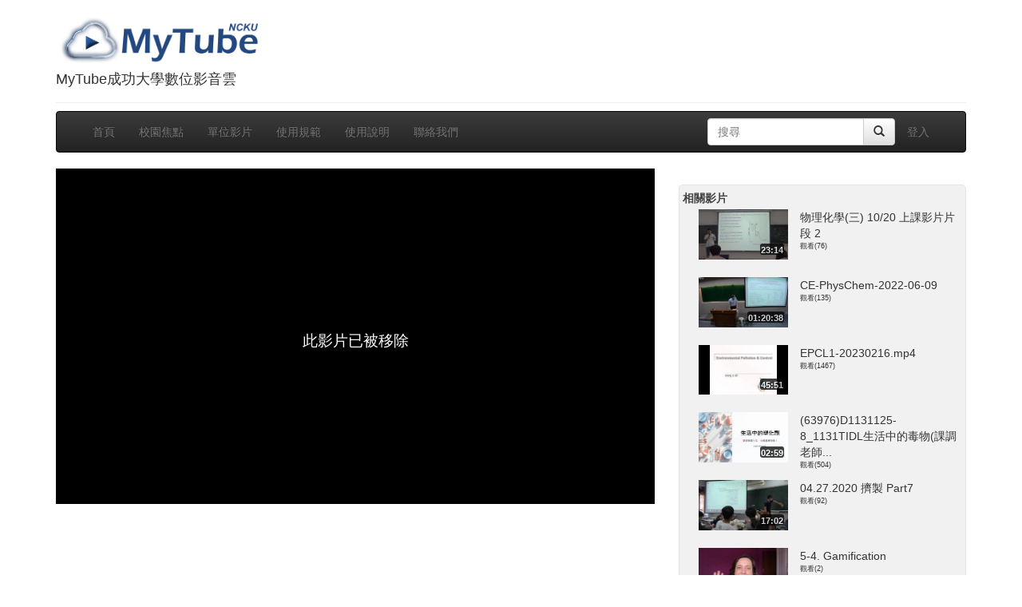

--- FILE ---
content_type: text/html
request_url: https://mytube.ncku.edu.tw/media.php?id=38897
body_size: 4481
content:
<!doctype html>
<html lang="zh" xmlns="http://www.w3.org/1999/xhtml">
<head>
<meta charset="utf-8">
<meta http-equiv="X-UA-Compatible" content="IE=edge">
<meta name="viewport" content="width=device-width, initial-scale=1.0, maximum-scale=1">
<meta name="keywords" content="成功大學數位影音雲,雲端服務,Youtube,Speech,演講網,活動網,教學網站,MyTube" />
<meta name="description" content="MyTube成功大學數位影音雲" />
<meta property="og:type" content="movie" />
<meta property="og:site_name" content="mytube.ncku.edu.tw" />
<meta name="robots" content="noindex,nofollow">
<meta name="medium" content="video">
<meta name="video_type" content="application/x-shockwave-flash">
<meta property="og:image" content="https://mytube.ncku.edu.tw/filedl.php/video/38897/preview.jpg" />
<meta property="og:image:secure_url" content="https://mytube.ncku.edu.tw/filedl.php/video/38897/preview.jpg" />
<meta property="og:image:width" content="480">
<meta property="og:image:height" content="270">
<meta property="og:image:type" content="image/jpeg">
<meta property="og:title" content="1101計概.分組練習講解.16.2.mp4 - MyTube@NCKU" />
<meta property="og:description" content="" />
<meta property="og:url" content="https://mytube.ncku.edu.tw/media.php?id=38897">
<meta property="fb:app_id" content="1434277263477033" />
<title>1101計概.分組練習講解.16.2.mp4 - MyTube@NCKU</title>
<link rel="stylesheet" href="css/bootstrap.css">
<link rel="stylesheet" href="css/bootstrap-theme.css">
<link rel="stylesheet" href="css/bootstrap-fileupload.css">
<link rel="stylesheet" href="css/bootstrap-tag.css">
<link rel="stylesheet" href="css/tagmanager.css">
<link rel="stylesheet" href="css/bootstrap_custom.css">
<link rel="stylesheet" href="css/style_progress.css" type="text/css" /> 
<link rel="stylesheet" type="text/css" media="screen" href="css/bootstrap-datetimepicker.min.css" />
<link rel="stylesheet" href="css/bootstrap-treeview.css" />
<link rel="stylesheet" href="css/fullcalendar.css" />
<link rel="stylesheet" href="css/bootstrap-select.min.css" type="text/css" />
<!--[if lt IE 8]>
<!--<link href="/css/bootstrap-ie7.css" rel="stylesheet">-->
<![endif]-->
<link href="jquery/themes/base/jquery-ui.css" rel="stylesheet" />
<script src="jquery/jquery-1.9.1.js"></script>
<script src="jquery/ui/jquery-ui.js"></script>
<!-- HTML5 shim, for IE6-8 support of HTML5 elements -->
<!--[if lt IE 9]>
<script src="http://html5shim.googlecode.com/svn/trunk/html5.js"></script>
<![endif]-->
<script src="js/respond.js"></script>
<!--[if lt IE 9]>
    <script src="http://css3-mediaqueries-js.googlecode.com/svn/trunk/css3-mediaqueries.js"></script>
<![endif]-->
<!--<script src="js/css3-mediaqueries.js"></script>-->
<link rel="stylesheet" href="js/videojs/video-js.css"><script src="js/videojs/video.js"></script><script src="js/videojs/lang/zh-TW.js"></script><link href="js/videojs/plugin/videojs-vtt-thumbnails.css" rel="stylesheet"><script src="js/videojs/plugin/videojs-vtt-thumbnails.js"></script><link href="js/videojs/plugin/silvermine-videojs-quality-selector.css" rel="stylesheet"><script src="js/videojs/plugin/silvermine-videojs-quality-selector.min.js"></script><script src="js/videojs/plugin/videojs-contextmenu.min.js"></script><script src="js/videojs/plugin/videojs-contextmenu-ui.min.js"></script><script src="js/videojs/plugin/youtube.min.js"></script><script src="js/videojs/plugin/videojs-playlist.min.js"></script><link rel="stylesheet" href="js/videojs/plugin/videojs-playlist-ui.css"><script src="js/videojs/plugin/videojs-playlist-ui.min.js"></script><link rel="stylesheet" href="js/videojs/plugin/videojs-contextmenu-ui.css"><link rel="stylesheet" href="js/videojs/plugin/videojs-watermark.css"><script src="js/videojs/plugin/videojs-watermark.min.js"></script><script src="js/videojs/plugin/videojs.hotkeys.js"></script><script src="js/videojs/plugin/error/videojs-errors.min.js"></script><link rel="stylesheet" href="js/videojs/plugin/error/videojs-errors.css"><script src="js/bootstrap.min.js"></script>
<script src="js/bootbox.js"></script>
<script src="js/bootstrap-fileupload.js"></script>
<script src="js/bootstrap-tag.js"></script>
<script src="js/bootstrap-tagmanager.js"></script>
<script src="js/moment-with-locales.min.js"></script>
<script type="text/javascript" src="js/bootstrap-datetimepicker.min.js"></script>
<script type="text/javascript" src="js/bootstrap-treeview.js"></script>
<script type="text/javascript" src="js/fullcalendar.min.js"></script>
<script type="text/javascript" src="js/lang-all.js"></script>
<script src="js/jquery.bootpag.js"></script>
<script src="js/jquery.validate.js"></script>
<script src="js/messages_zh_TW.js"></script>
<script src="js/bootstrap-select.min.js"></script>
<script src="js/lazyload.js"></script>
<!--<script src="js/dep.js"></script>-->
<!-- Global site tag (gtag.js) - Google Analytics -->
<script async src="https://www.googletagmanager.com/gtag/js?id=G-YTL27NBKJ1"></script>
<script>
  window.dataLayer = window.dataLayer || [];
  function gtag(){dataLayer.push(arguments);}
  gtag('js', new Date());

  gtag('config', 'G-YTL27NBKJ1');
</script>
</head>
<body onbeforeunload="player.pause();">
<div class="container">
    <div class="row">
        <div class="col-md-12"><div id="logo">
<div class="page-header">
  <a href="index.php" target=_top><h1><img height="60" src="images/mytube_logo.png"></h1></a><h4>MyTube成功大學數位影音雲</h4>
</div>
</div>
</div>
        <div class="col-md-12"><nav class="navbar navbar-inverse" role="navigation">
    <div class="container-fluid">
    <div class="navbar-header">
    <!-- .btn-navbar is used as the toggle for collapsed navbar content -->
    <button type="button" class="navbar-toggle collapsed" data-toggle="collapse" data-target="#navbar-collapse-1">
    <span class="sr-only">Toggle navigation</span>
    <span class="icon-bar"></span>
    <span class="icon-bar"></span>
    <span class="icon-bar"></span>
    </button>
    <!-- Be sure to leave the brand out there if you want it shown -->
    <!--
    <a class="brand" href="#">Project name</a>
    -->
    </div>

    <!-- Everything you want hidden at 940px or less, place within here -->
    <div class="collapse navbar-collapse" id="navbar-collapse-1">
    <!-- .nav, .navbar-search, .navbar-form, etc -->
        <ul class="nav navbar-nav">
            <li><a href="index.php">首頁</a></li>
            <li><a href="focus.php">校園焦點</a></li>
            <li><a href="dept.php">單位影片</a></li>
            <li><a href="rules.php">使用規範</a></li>
            <li><a href="media.php?id=2693">使用說明</a></li>
	    <!--<li><a href="speech.php">演講訊息</a></li>-->
            <li><a href="contactus.php">聯絡我們</a></li>
                    </ul>
	<ul class="nav navbar-nav navbar-right">
				<li><a href="login.php?returl=media.php?id=38897">登入</a></li>
			</ul>
	<!--search -->
	<form class="navbar-form navbar-right" action="search.php" method="GET">
		<div class="input-group">
			<input name="keyword" type="text" class="form-control search-query"  x-webkit-speech lang="zh-TW" placeholder="搜尋">
			<div class="input-group-btn">
		        <button class="btn btn-default" type="submit"><i class="glyphicon glyphicon-search"></i></button>
      			</div>
		</div>
	</form>
    </div><!-- /.navbar-collapse -->
    </div><!-- container-fluid end -->
</nav><!-- nav end -->
</div> 
	<div class="col-md-8">
	    <div class="row">
		<div class="col-md-12"><div><span class="mediaTitle" id="mediaTitle"></span></div><div id="mediaerr" class="mediaspace">此影片已被移除</div><div id="fb-root"></div>
<script>(function(d, s, id) {
  var js, fjs = d.getElementsByTagName(s)[0];
  if (d.getElementById(id)) return;
  js = d.createElement(s); js.id = id;
  js.src = "//connect.facebook.net/zh_TW/sdk.js#xfbml=1&appId=1434277263477033&version=v2.0";
  fjs.parentNode.insertBefore(js, fjs);
}(document, 'script', 'facebook-jssdk'));</script><div style="border: none;overflow: hidden;width: 70px;height: 20px;display: inline-block" class="fb-share-button" data-href="https://mytube.ncku.edu.tw/media.php?id=38897" data-layout="button"></div><div style="border: none;overflow: hidden;width: 90px;height: 20px;display: inline-block" class="fb-like" data-href="https://mytube.ncku.edu.tw/media.php?id=38897" data-layout="button_count" data-action="like" data-show-faces="false" data-share="false"></div><div></div></div>
		<div class="col-md-12"></div>
	    </div>
	</div>
        <div class="col-md-4 rightcol">
	


<div id=mediaindex class="hidden-xs hidden-sm" style="display:none">
<div class=boxHeader>索引</div>
<form id="editindex" style="display:none"><input type="hidden" name="vid" value="38897"></form><div id="indexlist" style="overflow:scroll;overflow-x:hidden;overflow-y:auto;max-height:400px"></div></div>
	<script>
$(document).ready(function(){

	reload_index('list');

	function reload_index(act){
		var id=$('#editindex :input[name=vid]').val();
                $.ajax({
                        url: 'update_video_indexjs.php',
                        type: 'post',
                        data: { 'id':id,
                                'action':act
                        },
                        cache: false,
                        datatype: 'text',
                        success: function(ret){
				$("#indexlist").html(ret);
				if($("#indexlist").height()>'410')
					$('#indexlist').height('408');
                        }//end of success
                });//end of $.ajax

		//alert($(ret).find('li').length);
	}
})
</script>


<div id=mediasubtitle class="hidden-xs hidden-sm" style="display:none">
<div class=boxHeader>字幕</div>
<div id="subtitlelist" style="overflow:scroll;overflow-x:hidden;overflow-y:auto;max-height:400px"></div></div>

<div id=mediapreview class="hidden-xs hidden-sm" style="display:none">
<div class=boxHeader>擷取影片預覽圖</div>
</div>
<div id=relative>
<div class="boxHeader">相關影片</div>
<div class=row style="padding-left: 20px;padding-right: 20px;">

					<div class="thumbnail thumbnail_video col-md-12 col-xs-12">
					<a href="media.php?id=51686" title=" 物理化學(三) 10/20 上課影片片段 2">
					<div class="col-md-5 col-xs-5">
					<img data-src="https://mytube.ncku.edu.tw/filedl.php/video/51686/preview.jpg" style="width:100%" alt=" 物理化學(三) 10/20 上課影片片段 2">
					<div class="video-time video-time_horizontal">23:14</div></div></a>
					<div class="caption caption_video col-md-7 col-xs-7">
					<span> 物理化學(三) 10/20 上課影片片段 2</span>
					<!--<span style="display:block">林弘萍 上傳</span>-->
					<span style="font-size:9px;display:block">觀看(76)</span>
					</div>
					</div>
					</a>
					<div class="thumbnail thumbnail_video col-md-12 col-xs-12">
					<a href="media.php?id=47269" title="CE-PhysChem-2022-06-09">
					<div class="col-md-5 col-xs-5">
					<img data-src="https://mytube.ncku.edu.tw/filedl.php/video/47269/preview.jpg" style="width:100%" alt="CE-PhysChem-2022-06-09">
					<div class="video-time video-time_horizontal">01:20:38</div></div></a>
					<div class="caption caption_video col-md-7 col-xs-7">
					<span>CE-PhysChem-2022-06-09</span>
					<!--<span style="display:block">陳東煌 上傳</span>-->
					<span style="font-size:9px;display:block">觀看(135)</span>
					</div>
					</div>
					</a>
					<div class="thumbnail thumbnail_video col-md-12 col-xs-12">
					<a href="media.php?id=54750" title="EPCL1-20230216.mp4">
					<div class="col-md-5 col-xs-5">
					<img data-src="https://mytube.ncku.edu.tw/filedl.php/video/54750/preview.jpg" style="width:100%" alt="EPCL1-20230216.mp4">
					<div class="video-time video-time_horizontal">45:51</div></div></a>
					<div class="caption caption_video col-md-7 col-xs-7">
					<span>EPCL1-20230216.mp4</span>
					<!--<span style="display:block">周佩欣 上傳</span>-->
					<span style="font-size:9px;display:block">觀看(1467)</span>
					</div>
					</div>
					</a>
					<div class="thumbnail thumbnail_video col-md-12 col-xs-12">
					<a href="media.php?id=63976" title="(63976)D1131125-8_1131TIDL生活中的毒物(課調老師:生理所張雅雯教授)_交管系陳詠晴_113.11.25_生活中的塑化劑">
					<div class="col-md-5 col-xs-5">
					<img data-src="https://mytube.ncku.edu.tw/filedl.php/video/63976/preview.jpg" style="width:100%" alt="(63976)D1131125-8_1131TIDL生活中的毒物(課調老師:生理所張雅雯教授)_交管系陳詠晴_113.11.25_生活中的塑化劑">
					<div class="video-time video-time_horizontal">02:59</div></div></a>
					<div class="caption caption_video col-md-7 col-xs-7">
					<span>(63976)D1131125-8_1131TIDL生活中的毒物(課調老師...</span>
					<!--<span style="display:block">張雅雯 上傳</span>-->
					<span style="font-size:9px;display:block">觀看(504)</span>
					</div>
					</div>
					</a>
					<div class="thumbnail thumbnail_video col-md-12 col-xs-12">
					<a href="media.php?id=10423" title="04.27.2020 擠製 Part7">
					<div class="col-md-5 col-xs-5">
					<img data-src="https://mytube.ncku.edu.tw/filedl.php/video/10423/preview.jpg" style="width:100%" alt="04.27.2020 擠製 Part7">
					<div class="video-time video-time_horizontal">17:02</div></div></a>
					<div class="caption caption_video col-md-7 col-xs-7">
					<span>04.27.2020 擠製 Part7</span>
					<!--<span style="display:block">施士塵 上傳</span>-->
					<span style="font-size:9px;display:block">觀看(92)</span>
					</div>
					</div>
					</a>
					<div class="thumbnail thumbnail_video col-md-12 col-xs-12">
					<a href="media.php?id=29511" title="5-4. Gamification">
					<div class="col-md-5 col-xs-5">
					<img data-src="https://mytube.ncku.edu.tw/filedl.php/video/29511/preview.jpg" style="width:100%" alt="5-4. Gamification">
					<div class="video-time video-time_horizontal">21:51</div></div></a>
					<div class="caption caption_video col-md-7 col-xs-7">
					<span>5-4. Gamification</span>
					<!--<span style="display:block">蘇瑩珊 上傳</span>-->
					<span style="font-size:9px;display:block">觀看(2)</span>
					</div>
					</div>
					</a>
					<div class="thumbnail thumbnail_video col-md-12 col-xs-12">
					<a href="media.php?id=53727" title="1215 心臟實作(IV).MP4">
					<div class="col-md-5 col-xs-5">
					<img data-src="https://mytube.ncku.edu.tw/filedl.php/video/53727/preview.jpg" style="width:100%" alt="1215 心臟實作(IV).MP4">
					<div class="video-time video-time_horizontal">07:02</div></div></a>
					<div class="caption caption_video col-md-7 col-xs-7">
					<span>1215 心臟實作(IV).MP4</span>
					<!--<span style="display:block">魏璻珊 上傳</span>-->
					<span style="font-size:9px;display:block">觀看(5)</span>
					</div>
					</div>
					</a>
					<div class="thumbnail thumbnail_video col-md-12 col-xs-12">
					<a href="media.php?id=64907" title="20241007_part1.avi">
					<div class="col-md-5 col-xs-5">
					<img data-src="https://mytube.ncku.edu.tw/filedl.php/video/64907/preview.jpg" style="width:100%" alt="20241007_part1.avi">
					<div class="video-time video-time_horizontal">43:32</div></div></a>
					<div class="caption caption_video col-md-7 col-xs-7">
					<span>20241007_part1.avi</span>
					<!--<span style="display:block">卓俊樟 上傳</span>-->
					<span style="font-size:9px;display:block">觀看(3)</span>
					</div>
					</div>
					</a>
					<div class="thumbnail thumbnail_video col-md-12 col-xs-12">
					<a href="media.php?id=28680" title="20210610審計學助教課.mp4">
					<div class="col-md-5 col-xs-5">
					<img data-src="https://mytube.ncku.edu.tw/filedl.php/video/28680/preview.jpg" style="width:100%" alt="20210610審計學助教課.mp4">
					<div class="video-time video-time_horizontal">01:51:56</div></div></a>
					<div class="caption caption_video col-md-7 col-xs-7">
					<span>20210610審計學助教課.mp4</span>
					<!--<span style="display:block">劉崇淵 上傳</span>-->
					<span style="font-size:9px;display:block">觀看(612)</span>
					</div>
					</div>
					</a>
					<div class="thumbnail thumbnail_video col-md-12 col-xs-12">
					<a href="media.php?id=62365" title="14-8A.MP4">
					<div class="col-md-5 col-xs-5">
					<img data-src="https://mytube.ncku.edu.tw/filedl.php/video/62365/preview.jpg" style="width:100%" alt="14-8A.MP4">
					<div class="video-time video-time_horizontal">04:49</div></div></a>
					<div class="caption caption_video col-md-7 col-xs-7">
					<span>14-8A.MP4</span>
					<!--<span style="display:block">江孟蓉 上傳</span>-->
					<span style="font-size:9px;display:block">觀看(35)</span>
					</div>
					</div>
					</a></div>
</div>
	</div>
        <div class="col-md-12"><div id="footer" class="navbar-inverse text-center">本網站所有的影片資料皆受著作權保護，未經授權不得為任何不當之利用<br> Firefox,Safari,Chrome and IE9+ Recommended<br>國立成功大學 版權所有 © NCKU All Rights Reserved.</div> 

<div style="display:none">

</div>
</div>
    </div>
</div>

  <script>
        $("img").lazyload();
  </script>

</body></html>


--- FILE ---
content_type: application/javascript
request_url: https://mytube.ncku.edu.tw/js/videojs/lang/zh-TW.js
body_size: 1828
content:
videojs.addLanguage('zh-TW', {
  "Play": "播放",
  "Pause": "暫停",
  "Current Time": "目前時間",
  "Duration": "總共時間",
  "Remaining Time": "剩餘時間",
  "Stream Type": "串流類型",
  "LIVE": "直播",
  "Loaded": "載入完畢",
  "Progress": "進度",
  "Fullscreen": "全螢幕",
  "Non-Fullscreen": "退出全螢幕",
  "Mute": "靜音",
  "Unmute": "取消靜音",
  "Playback Rate": " 播放速率",
  "Subtitles": "字幕",
  "subtitles off": "關閉字幕",
  "Captions": "內嵌字幕",
  "captions off": "關閉內嵌字幕",
  "Chapters": "章節",
  "Close Modal Dialog": "關閉對話框",
  "Descriptions": "描述",
  "descriptions off": "關閉描述",
  "Audio Track": "音軌",
  "You aborted the media playback": "影片播放已終止",
  "A network error caused the media download to fail part-way.": "網路錯誤導致影片下載失敗。",
  "The media could not be loaded, either because the server or network failed or because the format is not supported.": "因格式不支援、伺服器或網路的問題無法載入媒體。",
  "The media playback was aborted due to a corruption problem or because the media used features your browser did not support.": "由於影片檔案損毀或是該影片使用了您的瀏覽器不支援的功能，已終止播放媒體。",
  "No compatible source was found for this media.": "無法找到相容此媒體的來源。",
  "The media is encrypted and we do not have the keys to decrypt it.": "媒體已加密，無法解密。",
  "Play Video": "播放影片",
  "Close": "關閉",
  "Modal Window": "強制回應視窗",
  "This is a modal window": "此為強制回應視窗",
  "This modal can be closed by pressing the Escape key or activating the close button.": "可以按ESC按鍵或關閉按鈕來關閉此視窗。",
  ", opens captions settings dialog": ", 開啟標題設定對話框",
  ", opens subtitles settings dialog": ", 開啟字幕設定對話框",
  ", opens descriptions settings dialog": ", 開啟描述設定對話框",
  ", selected": ", 選擇",
  "captions settings": "字幕設定",
  "Audio Player": "音訊播放器",
  "Video Player": "視訊播放器",
  "Replay": "重播",
  "Progress Bar": "進度列",
  "Volume Level": "音量",
  "subtitles settings": "字幕設定",
  "descriptions settings": "描述設定",
  "Text": "文字",
  "White": "白",
  "Black": "黑",
  "Red": "紅",
  "Green": "綠",
  "Blue": "藍",
  "Yellow": "黃",
  "Magenta": "紫紅",
  "Cyan": "青",
  "Background": "背景",
  "Window": "視窗",
  "Transparent": "透明",
  "Semi-Transparent": "半透明",
  "Opaque": "不透明",
  "Font Size": "字型尺寸",
  "Text Edge Style": "字型邊緣樣式",
  "None": "無",
  "Raised": "浮雕",
  "Depressed": "壓低",
  "Uniform": "均勻",
  "Dropshadow": "下陰影",
  "Font Family": "字型系列",
  "Proportional Sans-Serif": "調和間距無襯線字型",
  "Monospace Sans-Serif": "等寬無襯線字型",
  "Proportional Serif": "調和間距襯線字型",
  "Monospace Serif": "等寬襯線字型",
  "Casual": "輕便的",
  "Script": "手寫體",
  "Small Caps": "小型大寫字體",
  "Reset": "重置",
  "restore all settings to the default values": "恢復全部設定至預設值",
  "Done": "完成",
  "Caption Settings Dialog": "字幕設定對話框",
  "Beginning of dialog window. Escape will cancel and close the window.": "開始對話視窗。離開會取消並關閉視窗",
  "End of dialog window.": "結束對話視窗",
  "Seek to live, currently behind live": "快轉至直播，目前為稍早畫面",
  "Seek to live, currently playing live": "快轉至直播，目前為現場畫面",
  "progress bar timing: currentTime={1} duration={2}": "{1}/{2}",
  "{1} is loading.": "{1} 正在載入。"
});